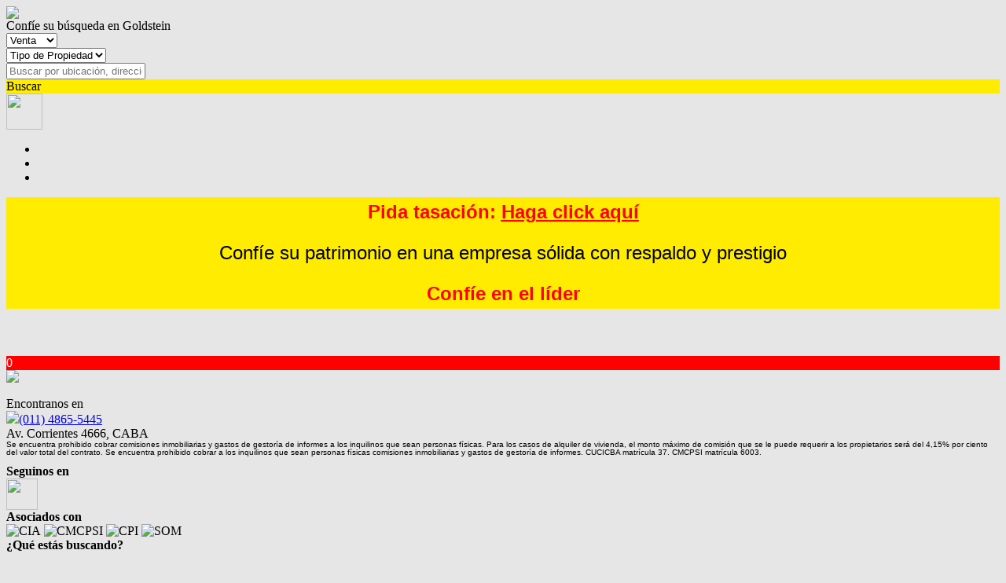

--- FILE ---
content_type: text/html; charset=utf-8
request_url: https://www.goldsteinpropiedades.com/
body_size: 9102
content:


<!DOCTYPE html PUBLIC "-//W3C//DTD XHTML 1.0 Transitional//EN" "http://www.w3.org/TR/xhtml1/DTD/xhtml1-transitional.dtd">
<html xmlns="http://www.w3.org/1999/xhtml"  lang="es-AR">
<head>
<meta http-equiv="Content-Type" content="text/html; charset=utf-8" />
<meta name="viewport" content="width=device-width, initial-scale=1, maximum-scale=1, user-scalable=0"/> <!--320-->
<meta content="all" name="robots" />
<meta content="global" name="distribution" />
<meta content="7 days" name="Revisit" />
<meta name="AUTHOR" content="Tokko Broker">
<script type="text/javascript" src="https://static.tokkobroker.com/tfw/js/utils.eb8929bff3ac.js"></script>
<script>

var is_home = false
var is_listado = false

</script>


  <!-- Google Tag Manager -->
  <script>(function(w,d,s,l,i){w[l]=w[l]||[];w[l].push({'gtm.start':
  new Date().getTime(),event:'gtm.js'});var f=d.getElementsByTagName(s)[0],
  j=d.createElement(s),dl=l!='dataLayer'?'&l='+l:'';j.async=true;j.src=
  'https://www.googletagmanager.com/gtm.js?id='+i+dl;f.parentNode.insertBefore(j,f);
  })(window,document,'script','dataLayer','GTM-M5BBF24');</script>
  <!-- End Google Tag Manager -->




<!-- Google tag (gtag.js) -->
<script async src="https://www.googletagmanager.com/gtag/js?id=G-17PZHDHJZ9"></script>
<script>
  window.dataLayer = window.dataLayer || [];
  function gtag(){dataLayer.push(arguments);}
  gtag('js', new Date());
  
    gtag('config', 'G-9TRWZ649NY');
  
</script>




<!-- Facebook Pixel Code -->
<script>
  !function(f,b,e,v,n,t,s)
  {if(f.fbq)return;n=f.fbq=function(){n.callMethod?
  n.callMethod.apply(n,arguments):n.queue.push(arguments)};
  if(!f._fbq)f._fbq=n;n.push=n;n.loaded=!0;n.version='2.0';
  n.queue=[];t=b.createElement(e);t.async=!0;
  t.src=v;s=b.getElementsByTagName(e)[0];
  s.parentNode.insertBefore(t,s)}(window, document,'script',
  'https://connect.facebook.net/en_US/fbevents.js');
  fbq('init', '756717815056408');
  fbq('track', 'PageView');
</script>
<noscript><img height="1" width="1" style="display:none"
  src="https://www.facebook.com/tr?id=756717815056408&ev=PageView&noscript=1"
/></noscript>
<!-- End Facebook Pixel Code -->



  <meta property="og:title" content="Goldstein Propiedades – Venta y Alquiler de Propiedades - Inmobiliaria"/>
  <meta property="og:image" content="https://static.tokkobroker.com/tfw_images/4235_Goldstein%20Propiedades/LOGO%201920_1080%20(jpg).jpg">
  
    <meta property="og:description" content="Prestigiosa Inmobiliaria en CABA con más de 40 años de experiencia en la compra, venta y alquiler de inmuebles. Realizamos tasaciones profesionales y brindamos asesoramiento personalizado. Ofrecemos departamentos, oficinas, galpones, terrenos, casas, PH, edificios y locales comerciales en la Ciudad de Buenos Aires. La mejor tasación inmobiliaria. Confíe su patrimonio en una empresa solida con respaldo y prestigio. Confíe en el Líder."/>
  

  <meta name="twitter:card" content="summary_large_image"/>
  <meta name="twitter:title" content="Goldstein Propiedades – Venta y Alquiler de Propiedades - Inmobiliaria"/>
  
    <meta name="twitter:description" content="Prestigiosa Inmobiliaria en CABA con más de 40 años de experiencia en la compra, venta y alquiler de inmuebles. Realizamos tasaciones profesionales y brindamos asesoramiento personalizado. Ofrecemos departamentos, oficinas, galpones, terrenos, casas, PH, edificios y locales comerciales en la Ciudad de Buenos Aires. La mejor tasación inmobiliaria. Confíe su patrimonio en una empresa solida con respaldo y prestigio. Confíe en el Líder."/>
  

  <meta name="twitter:image" content="https://static.tokkobroker.com/tfw_images/4235_Goldstein%20Propiedades/LOGO%201920_1080%20(jpg).jpg"/>



  <meta name="title" content="Goldstein Propiedades – Venta y Alquiler de Propiedades - Inmobiliaria" />
  
    <meta name="description" content="Prestigiosa Inmobiliaria en CABA con más de 40 años de experiencia en la compra, venta y alquiler de inmuebles. Realizamos tasaciones profesionales y brindamos asesoramiento personalizado. Ofrecemos departamentos, oficinas, galpones, terrenos, casas, PH, edificios y locales comerciales en la Ciudad de Buenos Aires. La mejor tasación inmobiliaria. Confíe su patrimonio en una empresa solida con respaldo y prestigio. Confíe en el Líder." />
  


<meta name="keywords" content="​Inmobiliaria en CABA, Inmobiliaria en Ciudad de Buenos Aires, Compra de propiedades en Ciudad de Buenos Aires, Venta de propiedades en Ciudad de Buenos Aires, Alquileres comerciales en Ciudad de Buenos Aires, Departamentos en venta en Ciudad de Buenos Aires, Departamentos en alquiler en Ciudad de Buenos Aires, Oficinas comerciales en venta en Ciudad de Buenos Aires, Oficinas comerciales en alquiler en Ciudad de Buenos Aires, Galpones en venta en Ciudad de Buenos Aires, Galpones en alquiler en Ciudad de Buenos Aires, Terrenos en venta en Ciudad de Buenos Aires, Edificios en venta en Ciudad de Buenos Aires, PH en venta en Ciudad de Buenos Aires, PH en alquiler en Ciudad de Buenos Aires, Locales comerciales en venta en Ciudad de Buenos Aires, Locales comerciales en alquiler en Ciudad de Buenos Aires, Galpones en venta en Ciudad de Buenos Aires, Galpones en alquiler en Ciudad de Buenos Aires, Casas en venta en Ciudad de Buenos Aires, Casas en alquiler en Ciudad de Buenos Aires, Oportunidades inmobiliarias en Ciudad de Buenos Aires, Inversiones inmobiliarias en Ciudad de Buenos Aires, Tasaciones inmobiliarias en CABA, Tasación de inmuebles en Ciudad de Buenos Aires, Tasación de propiedades en Ciudad de Buenos Aires, Tasaciones comerciales en Ciudad de Buenos Aires, Expertos en Bienes Raíces, La mejor tasación, Pida tasación, Goldstein Propiedades" />



<link href="https://fonts.googleapis.com/css?family=Montserrat:400,700|PT+Sans" rel="stylesheet">

<title>Goldstein Propiedades</title>
<link href="https://static.tokkobroker.com/tfw/css/normalize.7caceed67722.css" rel="stylesheet" />

<link href="https://static.tokkobroker.com/tfw/css/estilo.f0dbf223be20.css" rel="stylesheet" />
<link href="https://static.tokkobroker.com/tfw/css/animate.404020c62cd1.css" rel="stylesheet" />
<link href="https://static.tokkobroker.com/tfw/css/print.1a52917c062b.css" rel="stylesheet" />








<link rel="icon" type="image/png" href="/favicon.ico"/>
<link rel="stylesheet" href="https://static.tokkobroker.com/tfw/css/font-awesome.min.bf0c425cdb73.css">
<link rel="stylesheet" href="https://static.tokkobroker.com/tfw/css/tokko-icons.982773fa9f2d.css">
<link href="https://fonts.googleapis.com/css2?family=Nunito+Sans:ital,wght@0,200;0,300;0,400;0,600;0,700;0,800;0,900;1,200;1,300;1,400;1,600;1,700;1,800;1,900&display=swap" rel="stylesheet">
<link href='https://fonts.googleapis.com/css?family=Yanone+Kaffeesatz:400,300' rel='stylesheet' type='text/css'>
<link href='https://fonts.googleapis.com/css?family=Open+Sans:400,300,700' rel='stylesheet' type='text/css'>
<link href="https://static.tokkobroker.com/tfw/css/jquery.bxslider.dd2e67415640.css" rel="stylesheet" />
<link href="https://static.tokkobroker.com/tfw/css/jquery-ui-1.11.14.201a8b5fc41b.css" />
<script src="https://static.tokkobroker.com/tfw/js/jquery-1.10.1.min.4b5f62f5d972.js"></script>
<script src="https://static.tokkobroker.com/tfw/js/jquery-ui-1.11.14.42fbc7043183.js"></script>
<script type="text/javascript" src="https://static.tokkobroker.com/tfw/js/jquery.sticky.112dbba9abde.js"></script>
<script type="text/javascript">var switchTo5x=true;</script>


<script type="text/javascript" src="https://static.tokkobroker.com/tfw/js/jquery.youtubebackground.80e8f9c0ae6c.js"></script>

<script type="text/javascript" src="https://ss.sharethis.com/loader.js"></script>
<script type="text/javascript" src="https://ws.sharethis.com/button/buttons.js"></script>

<script>
  function fh_star_unstar_prop(evt, prop_id ){
    evt.preventDefault();
    star_unstar_prop(prop_id);
  }

  function star_unstar_prop(id){
    if ($('.star-'+id).is(":visible")){
        star_remove_prop(id)
    }else{
        star_prop(id)
    }
  }

  function star_prop(id){
    /**
     * Marca una propiedad como Favorita.
     * Agrega 1 al contador de Propiedades Favoritas de la página.
     * En los templates viejos, muestra el contador, si no era visible.
     * En los templates nuevos, cambia el valor también para el contador del menu mobile.
    */
    $('.star-'+id).show();
    var jqxhr = $.ajax('/add_star/'+id)
    .done(function(result){
        let old_value = parseInt($('#favcounter').html())
        let new_value = old_value + 1
        $('#favcounter').html(new_value)

        //si hay menu mobile (nuevos templates)
        if($('#m-favcounter').length > 0){
            $('#m-favcounter').html(`(${new_value})`)
        }else{
            $('#fav-btn').show();
        }
    })
}

function star_remove_prop(id){
    /**
     * Desmarca una propiedad como Favorita.
     * Resta 1 al contador de Propiedades Favoritas de la página.
     * En los templates viejos, oculta el contador, si se llegó a 0 favoritas.
     * En los templates nuevos, cambia el valor también para el contador del menu mobile.
    */
    $('.star-'+id).hide();
    var jqxhr = $.ajax('/remove_star/'+id)
    .done(function(result){
        let old_value = parseInt($('#favcounter').html())
        let new_value = old_value - 1
        $('#favcounter').html(new_value)
        if($('#m-favcounter').length > 0){
            if(new_value == 0){
                $('#m-favcounter').html('')
            }else{
                $('#m-favcounter').html(`(${new_value})`)
            }
        }else{
            if (new_value < 1){ $('#fav-btn').hide();}
        }
        if($('#favprop_'+id).length > 0)
          $('#favprop_'+id).remove()
        if(new_value == 0){
          $('#no-favourites-message').show();
        }
    })
}

</script>

</head>

<style>
  :root {
  --color-background-b: #bababa;
  --color-opposite-b: #000000;
}
.bgcolorB {background-color: var(--color-background-b) !important; }
.colorOppositeB{color: var(--color-opposite-b) !important;}
.bgcolorA {background-color: #e6e6e6 !important; }
.bgcolorC {background-color: #ffec00 !important; border-color: #ff0000 !important; }
.bgcolorCwithText {background-color: #ffec00 !important; color: #000000!important;}
.textColorC{color: #ffec00!important;}
.textColorCopositte{color: #000000!important;}
.detalleColor { background-color: #ff0000 !important ; color: #FFFFFF !important ;}
.colorDetalleAfter::after { color: #ff0000 !important ; }
.detalleColorText { color: #ff0000 !important ; }
#buscador02 .selectbox .selected {
  background-color: #ff0000 !important ;
  color: #FFFFFF !important ;
}
.detallefocus option:selected,
.detallefocus option:active,
.detallefocus option:focus,
.detallefocus option:checked  {
  background-color: #ff0000 !important ;
  color: #FFFFFF !important ;
}

.multiple_selected {
   background-color: #ff0000 !important ;
   color: #FFFFFF !important ;
}
.btn.stroke-btn{
  color:  #ffec00 !important;
  border: 2px solid #ffec00 !important;
}

.btn.stroke-opposite-btn{
  color:  #000000 !important;
  border: 2px solid #000000 !important;
}

.detalleColor a { color: #FFFFFF !important; }
.detalleColorC { color: #ff0000 !important; }


button, input[type="button"] {
  background-color: #ff0000 !important;
  color: #FFFFFF !important ;
}

#map-canvas button, #map-canvas input[type="button"] { background-color: inherit !important ; color: inherit !important; }
.home_adv_srch_opt .nav-pills li.nav-item a.nav-link.active:before{
  background-color: #ffec00;
}
</style>
<body class="
  
    bgcolorA
    
      header-mobile
     
    
      header-whatsapp
    
  
  show-wa-widget
  ">
  
      <!-- Google Tag Manager (noscript) -->
        <noscript><iframe src="https://www.googletagmanager.com/ns.html?id=GTM-M5BBF24"
        height="0" width="0" style="display:none;visibility:hidden"></iframe></noscript>
      <!-- End Google Tag Manager (noscript) -->
  




    


<div id="fullscreenimg-logo">
    <a href="/"><img src="https://static.tokkobroker.com/tfw_images/4235_Goldstein%20Propiedades/LOGO%201920_1080%20(jpg).jpg" /></a>
</div>
<nav class="nav" role="navigation" id="fullscreenimg-menu">
        
        <div class="mobile-menu-box"><i class="fa fa-bars" aria-hidden="true"></i></div>
        <ul style="display:none">
            
                <li style="display: inline-block;"><a href="/Venta">Venta</a></li>
            
                <li style="display: inline-block;"><a href="/Alquiler">Alquiler</a></li>
            
                <li style="display: inline-block;"><a href="/s/Empresa">Empresa</a></li>
            
                <li style="display: inline-block;"><a href="/s/Contacto">Contacto</a></li>
            
                <li style="display: inline-block;"><a href="/s/Tasaciones">Tasaciones</a></li>
            
                <li style="display: inline-block;"><a href="/Emprendimientos">Emprendimientos</a></li>
            
            
                <li style="display: inline-block;margin-top:10px;">
                    <a style="font-size:16px;line-height:26px; letter-spacing:0px;" href="https://api.whatsapp.com/send?phone=5491136366121&text=Quisiera contactarme con ustedes" target="_blank">
                        +5491136366121
                    </a>
                </li>
            
            
                <li style="display: inline-block;"><a style="font-size:16px;line-height:26px; letter-spacing:0px;" href="mailto:contacto@goldsteinpropiedades.com">contacto@goldsteinpropiedades.com</a></li>
            
            
                <li style="display: inline-block;"><a style="font-size:16px;line-height:26px; letter-spacing:0px;">Av. Corrientes 4666, CABA</a></li>
            
        </ul>
</nav>

<script>
  tog = false;
  jQuery(".mobile-menu-box").click(function() {
          if (tog == false) {
                  jQuery(".nav ul").fadeIn();
                  jQuery(".nav ul li").slideDown();
                  tog=true;
          }else{
                  jQuery(".nav ul").fadeOut();
                  jQuery(".nav ul li").slideUp();
                  tog=false;
          }
  });
  jQuery(".nav ul").click(function() {
                  jQuery(".nav ul").fadeOut();
                  tog=false;
  });
  jQuery(".nav ul li a").click(function() {
                  jQuery(".nav ul").fadeOut();
                  tog=false;
  });
</script>











    
        


<div id="fullscreenimg-box">
	<div class="fullimg-searchbox">
    	<div class="fullimg-search">
            <div class="fullimg-frase montserrat">Confíe su búsqueda en Goldstein</div>
            <div class="fullimg-operation">
                <select class="montserrat" id="operations">
                
                        
                            
                                <option data-name="Venta" value="1">Venta</option>
                            
                            
                            
                        
                            
                            
                                <option data-name="Alquiler" value="2">Alquiler</option>
                            
                            
                        
                
                </select>
            </div>
            <div class="fullimg-property">
                <select class="montserrat" id="property_types">
                    <option value="-1">Tipo de Propiedad</option>
            
                
                    <option data-url="Terreno" value="1">Terreno</option>
                
                
                
                
                
                
                
                
                
                
                
                
                
                
                
                
                
                
                
                
                
                
                
                
                
                
            
                
                
                
                
                
                
                
                
                
                
                
                
                    <option data-url="Departamento" value="2">Departamento</option>
                
                
                
                
                
                
                
                
                
                
                
                
                
                
                
            
                
                
                    <option data-url="Casa" value="3">Casa</option>
                
                
                
                
                
                
                
                
                
                
                
                
                
                
                
                
                
                
                
                
                
                
                
                
                
            
                
                
                
                    <option data-url="Oficina" value="5">Oficina</option>
                
                
                
                
                
                
                
                
                
                
                
                
                
                
                
                
                
                
                
                
                
                
                
                
            
                
                
                
                
                
                
                
                
                
                
                
                
                
                
                    <option data-url="Locales" value="7">Locales</option>
                
                
                
                
                
                
                
                
                
                
                
                
                
            
                
                
                
                
                
                
                
                
                
                
                
                
                
                
                
                    <option data-url="Edificio Comercial" value="8">Edificio Comercial</option>
                
                
                
                
                
                
                
                
                
                
                
                
            
                
                
                
                
                
                
                
                
                
                
                
                
                
                
                
                
                    <option data-url="Cochera" value="10">Cochera</option>
                
                
                
                
                
                
                
                
                
                
                
            
                
                
                
                
                    <option data-url="PH" value="13">PH</option>
                
                
                
                
                
                
                
                
                
                
                
                
                
                
                
                
                
                
                
                
                
                
                
            
                
                
                
                
                
                
                
                
                
                
                
                
                
                
                
                
                
                
                
                
                
                
                
                    <option data-url="galpon" value="24">Galpon</option>
                
                
                
                
            

                </select></div>
            <div class="fullimg-input">
                <input type="text" id="location_quicksearch" placeholder="Buscar por ubicación, dirección o calle" class="montserrat" />
                <input type="hidden" id="location_id" value="0">
            </div>
            <div class="fullimg-searchbtn montserrat bgcolorC" onclick="do_search()">Buscar</div>
        </div>

        
    </div>
    <div class="fullimg-arrow" onclick="$('html,body').animate({scrollTop: $('#content_wrapper').offset().top},'slow');"><img src="https://static.tokkobroker.com/tfw/img/arrow_home.6ef314756c9f.svg" width="46" height="46" /></div>
    <ul id="fullimg-slide">
        

        
            <li style="background:url('https://static.tokkobroker.com/tfw_images/4235_Goldstein%20Propiedades/home_1.jpg')"/></li>
        
        
            <li style="background:url('https://static.tokkobroker.com/tfw_images/4235_Goldstein%20Propiedades/home_2.jpg')" /></li>
        
        
            <li style="background:url('https://static.tokkobroker.com/tfw_images/4235_Goldstein%20Propiedades/home_3.jpg')" /></li>
        
    </ul>

  <div id="fullscreenimg-gradient"></div>
</div>
<script src="https://static.tokkobroker.com/tfw/js/jquery.bxslider.min.697d69a48e53.js"></script>
<script>

if ($(window).width() > 600) {
	$("#fullscreenimg-box").height( $(window).height());
}else{
	$("#fullscreenimg-box").height( 160 + $(".fullimg-searchbox").height() + 100);
}

$(window).resize(function(){
	if ($(window).width() > 600) {
		$("#fullscreenimg-box").height( $(window).height());
	}else{
        $("#fullscreenimg-box").height( 160 + $(".fullimg-searchbox").height() + 100)
		//$("#fullscreenimg-box").height( $(".fullimg-searchbox").height() + ($(".fullimg-searchbox").height() * 0.25) + 80 );
	}
})

if( $('#fullimg-slide li').length > 1 ){

    $('#fullimg-slide').bxSlider({
      mode: 'fade',
      auto: true,
      autoControls: false,
      controls: false,
      speed: 1500,
      pause: 5000,
      pager: false,
    });

}



function do_search(){
    p_name = [];

    

    if( $("#property_types").val() == -1 ){
        p_name = ["propiedades"];
    }else{
        p_name = [ $("#property_types").children(":selected").data('url').split(" ").join("-") ]
    }

    location_search = ""
    if( $("#location_quicksearch").val() != "" ){
        location_search = $("#location_quicksearch").val().split("(");
        location_search = location_search[0].trim().split(" ").join("-");
        if( $("#location_id").val() > 0 ){
            location_search = "-en-"+location_search+"-"+$("#location_id").val();
        }else{
            location_search = "?q="+location_search;
        }
    }

    organic_url = "/Buscar-"+p_name.join("-y-")+"-en-"+$("#operations").children(":selected").data('name').split(" ").join("-")+location_search;
    window.location = organic_url;
}

$(function(){
  $( "#location_quicksearch" ).autocomplete({
    source: "/get_quicksearch_division/?states=146,147",

    select: function(event, ui) {
      event.preventDefault();
      document.getElementById('location_quicksearch').value = ui.item.label;
      document.getElementById('location_id').value = ui.item.value;
    },
    focus: function(event, ui) {
      event.preventDefault();
    },
    open: function(){ $(".ui-menu-item").css("width",$(".fullimg-input").width()); $(".ui-autocomplete").css("width",$(".fullimg-input").width()); }
  });
});

$("#fullscreenimg-logo img").css("max-height","100px");
$("#fullscreenimg-menu ul").css("padding", "140px 60px 0 0");   

</script>

    
    </div>



<section id="content_wrapper" class="content_wrapper wrapperhome">


    
        <div id="fullimg-info" class="montserrat" style="background:#ffec00">
            <p style="line-height: 1.6; text-align: center; margin-bottom: 0.0001pt; margin: 0 0 10px margin margin margin margin margin margin margin margin margin margin margin margin margin margin margin margin margin"><span style="font-size: 24px; font-family: Arial; color: rgb(255, 0, 0)"><strong>Pida&nbsp;tasación:&nbsp;</strong></span><a target="_blank" rel="noopener noreferrer nofollow" href="https://www.goldsteinpropiedades.com/s/Tasaciones" style="font-size: 14px; font-style: normal; font-family: Arial;"><span style="font-size: 24px; font-family: Arial; color: rgb(255, 0, 0)"><strong><u style="null text-decoration: underline; text-decoration: underline; text-decoration: underline; text-decoration: underline; text-decoration: underline; text-decoration: underline; text-decoration: underline; text-decoration: underline; text-decoration: underline; text-decoration: underline; text-decoration: underline; text-decoration: underline; text-decoration: underline; text-decoration: underline; text-decoration: underline; text-decoration: underline; text-decoration: underline; text-decoration: underline;">Haga click aquí</u></strong></span></a></p><p style="line-height: 1.6; text-align: center; margin-bottom: 0.0001pt; font-style: normal; font-size: 14px; font-family: Lato, sans-serif; margin: 0 0 10px margin margin margin margin margin margin margin margin margin margin margin margin margin margin margin margin margin"><span style="font-size: 24px; font-family: Arial; color: rgb(0, 0, 0)">Confíe su patrimonio en una empresa sólida con respaldo y prestigio</span></p><p style="line-height: 1.6; text-align: center; margin-bottom: 0.0001pt; font-style: normal; font-size: 14px; font-family: Lato, sans-serif; margin: 0 0 10px margin margin margin margin margin margin margin margin margin margin margin margin margin margin margin margin margin"><span style="font-size: 24px; font-family: Arial; color: red"><strong>Confíe en el líder</strong></span></p>
            <!--<div class="fullimg-info-sec ptsans">Segunda linea de texto personalizable</div>-->
        </div>
    




<section id="prop-box" 
    >
    <div style="padding-top: 30px;padding-bottom: 30px;">
        <div id="loading" class="loader"></div>
    <div>
</section>


</section> <!-- wrapper -->



<script src="https://static.tokkobroker.com/tfw/js/jquery.bxslider.min.697d69a48e53.js"></script>
<script type="text/javascript" src="https://static.tokkobroker.com/tfw/js/jquery-ui.min.a6055e336b9a.js"></script>

<script type="text/javascript" src="https://static.tokkobroker.com/tfw/js/owl.carousel.min.f416f9031fef.js"></script>
  
<script>

is_home = true
is_listado = false


var jqxhr = $.ajax('/home_properties/')
                .done(function(result){
                    if(result.indexOf("--NoMoreProperties--") == -1){
                        $("#prop-box").html(result);
                    }else{
                        $("#prop-box").hide();
                    }
                    $(".resultados-list-home li").hover( $(".resultadosB-interesa").slideUp() );
                });



	$(document).ready(function(){
		var bannerwidth = $('#searchbanner_wrapper').width() - 230;
		$('#banner').width(bannerwidth);
		$('#bannerhome').bxSlider( { auto:($('#bannerhome').children().length < 2) ? false : true , pause:4500, pager:false, mode:'fade', randomStart:true, controls:false, } );

		var newH = (600/800) * $(".resultados-list-home li").width();
		$(".prop-img").height( newH );
	});

	$( window ).resize(function() {
		
		var bannerwidthResize = $('#searchbanner_wrapper').width() - 230;
		$('#banner').width(bannerwidthResize);
		
		var newH = (600/800) * $(".resultados-list-home li").width();
		$(".prop-img").height( newH );
		
	});


    

    $("#fullscreenvideo-box").height( $(window).height() );
    $("#video-container").height( $(window).height() );
</script>




  
    


    <div style="display:block" onclick="window.location='/Favoritos'" id="fav-btn" class="animated bounceIn detalleColor" rel="nofollow"><i class="fa fa-star"></i><span id="favcounter">0</span></div>


<footer id="footerB-box" class="noprint">
        <div id="footerB">
            <div class="footerB-col logo">
                <div class="footerB-logo"><img src="https://static.tokkobroker.com/tfw_images/4235_Goldstein%20Propiedades/LOGO%201920_1080%20(jpg).jpg" width="200"></div>
                
                    <br>Encontranos en
                    <div class="footerB-tel"><a href="tel:(011) 4865-5445"><img src="https://static.tokkobroker.com/tfw/img/phone.604342640ae9.png">(011) 4865-5445</a></div>
                
                
                    <div class="footerB-address">Av. Corrientes 4666, CABA</div>
                
            </div>

        <div class="footerB-col footerB-col-txt">
          <div class="footerB-txt">
            
            <p style="line-height: 1; margin: 0 0 10px"><span style="font-size: 10px; font-family: Arial">Se encuentra prohibido cobrar comisiones inmobiliarias y gastos de gestoría de informes a los inquilinos que sean personas físicas. Para los casos de alquiler de vivienda, el monto máximo de comisión que se le puede requerir a los propietarios será del 4,15% por ciento del valor total del contrato. Se encuentra prohibido cobrar a los inquilinos que sean personas físicas comisiones inmobiliarias y gastos de gestoría de informes. CUCICBA matrícula 37. CMCPSI matrícula 6003.</span></p>
            
            
           </div>
        </div>

        <div class="footerB-col footerB-col-redes">
        
            <b>Seguinos en</b><br>
            <div class="footerB-redes">
                
                
                
                <a href="https://www.instagram.com/goldsteinpropiedades" target="_blank"><img src="https://static.tokkobroker.com/tfw/img/r-instagram.a5a5678e02c4.svg" width="40" height="40"></a>
                
                
                
                
                
            </div>
        
                                
            <b>Asociados con</b><br>                
            <div class="asociaciones">                
                
                    
                        
                    
                        
                    
                
                    
                        
                    
                
                    
                        
                    
                        
                    
                
                    
                        
                    
                
                    
                        
                    
                
                    
                        
                    
                        
                    
                        
                    
                        
                    
                        
                    
                        
                    
                        
                    
                        
                            <img src="https://static.tokkobroker.com/web-multimedia/26209776811623662806931944259332422731378783101728514914829003127845712802619/cia.jpg" alt="CIA">
                        
                    
                        
                    
                        
                    
                        
                            <img src="https://static.tokkobroker.com/web-multimedia/52393313788032374078318765981728770297032757014164230765116980603817883811919/cmcpsi.jpg" alt="CMCPSI">
                        
                    
                        
                    
                        
                    
                        
                    
                        
                    
                        
                    
                        
                            <img src="https://static.tokkobroker.com/web-multimedia/14225675658460478106637105076403736276376498743740543768938916359442630670654/cpi.jpg" alt="CPI">
                        
                    
                        
                    
                        
                    
                        
                    
                        
                    
                        
                    
                        
                    
                        
                            <img src="https://static.tokkobroker.com/web-multimedia/79435001496746595374962390478447969354056585810891362544700655309584663314735/som.jpg" alt="SOM">
                        
                    
                        
                    
                
                    
                        
                    
                        
                    
                        
                    
                        
                    
                        
                    
                        
                    
                        
                    
                        
                    
                        
                    
                        
                    
                        
                    
                        
                    
                        
                    
                        
                    
                        
                    
                
            </div>              
        
        </div>
        <div class="footerB-col qr footerB-col-nav">            
            
                <b>¿Qué estás buscando?</b><br><br>
                    


  
      · <a href="/Terrenos">Terrenos</a></br>
  
  
  
  
  
  
  
  
  
  
  
  
  
  
  
  
  
  
  
  
  
  
  
  
  
  

  
  
  
  
  
  
  
  
  
  
  
  
      · <a href="/Departamentos">Departamentos</a></br>
  
  
  
  
  
  
  
  
  
  
  
  
  
  
  

  
  
      · <a href="/Casas">Casas</a></br>
  
  
  
  
  
  
  
  
  
  
  
  
  
  
  
  
  
  
  
  
  
  
  
  
  

  
  
  
      · <a href="/Oficinas">Oficinas</a></br>
  
  
  
  
  
  
  
  
  
  
  
  
  
  
  
  
  
  
  
  
  
  
  
  

  
  
  
  
  
  
  
  
  
  
  
  
  
  
      · <a href="/Locales">Locales</a></br>
  
  
  
  
  
  
  
  
  
  
  
  
  

  
  
  
  
  
  
  
  
  
  
  
  
  
  
  
      · <a href="/Edificios-Comerciales">Edificios comerciales</a></br>
  
  
  
  
  
  
  
  
  
  
  
  

  
  
  
  
  
  
  
  
  
  
  
  
  
  
  
  
      · <a href="/Cocheras">Cocheras</a></br>
  
  
  
  
  
  
  
  
  
  
  

  
  
  
  
      · <a href="/PHs">PHs</a></br>
  
  
  
  
  
  
  
  
  
  
  
  
  
  
  
  
  
  
  
  
  
  
  

  
  
  
  
  
  
  
  
  
  
  
  
  
  
  
  
  
  
  
  
  
  
  
      · <a href="/Galpones">Galpones</a></br>
  
  
  
  
            
                <br>
            
            
                <a href="http://qr.afip.gob.ar/?qr=Ec4xDwEtWBzwxqv4e1hJVg,," target="_F960AFIPInfo"><img src="//www.afip.gob.ar/images/f960/DATAWEB.jpg" border="0" height="80" width="58" rel="nofollow"></a>
            
        </div>

        <div class="footerB-full aclaracion">
            Todas las medidas enunciadas son meramente orientativas, las medidas exactas serán las que se expresen en el respectivo título de propiedad de cada inmueble. Todas las fotos, imagenes y videos son meramente ilustrativos y no contractuales. Los precios enunciados son meramente orientativos y no contractuales.
        </div>
        <div class="footerB-full bottom">
            <div class="footerB-copyright" style="display: inline-block;">© 2026 Goldstein Propiedades.</div>
            
            <div class="footerB-powered"><a href="https://www.tokkobroker.com/crm-sistema-inmobiliario?n=Goldstein Propiedades" target="_blank" alt="Software Inmobiliario Tokko Broker">Software Inmobiliario - Tokko Broker</a></div>
        </div>
    </div>
</footer>
<script>

    $('#openmenu').click( function() { $('#menu_lateral').slideToggle() })
    $('#mobile-menu-mini').click( function() { $('#menu_lateral').slideToggle() })

</script>




  <a href="https://api.whatsapp.com/send?phone=5491136366121&text=Quisiera contactarme con ustedes" class="whatsapp-widget" target="_blank">
    <i class="fa fa-whatsapp whatsapp-icon"></i>
  </a>




  






</body>
</html>
